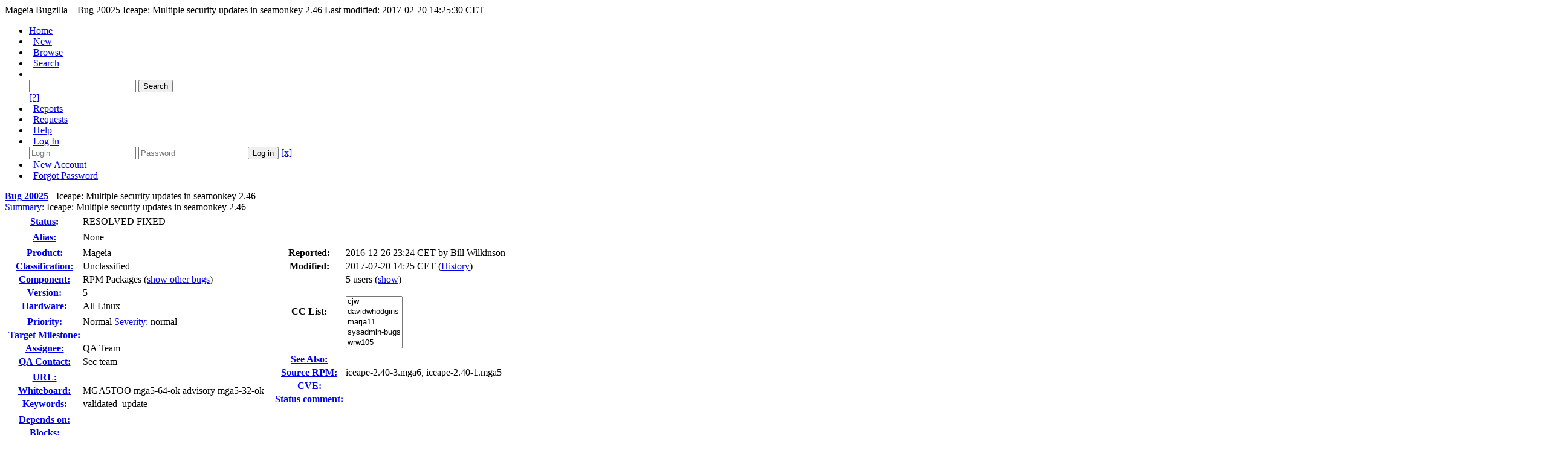

--- FILE ---
content_type: text/html; charset=UTF-8
request_url: https://bugs.mageia.org/show_bug.cgi?id=20025
body_size: 10686
content:
<!DOCTYPE html>
<html lang="en">
  <head>
    <title>20025 &ndash; Iceape: Multiple security updates in seamonkey 2.46</title>

      <meta http-equiv="Content-Type" content="text/html; charset=UTF-8">

    <meta name="viewport" content="width=device-width, initial-scale=1">

<link href="data/assets/b083c9b83178eb73dc5a8c75bdeeeeb8.css?1736014808" rel="stylesheet" type="text/css">



    
<script type="text/javascript" src="data/assets/a7c2f3a028f17a9aa60f56dc9d6e732d.js?1731542966"></script>

    <script type="text/javascript">
    <!--
        YAHOO.namespace('bugzilla');
        YAHOO.util.Event.addListener = function (el, sType, fn, obj, overrideContext) {
               if ( ("onpagehide" in window || YAHOO.env.ua.gecko) && sType === "unload") { sType = "pagehide"; };
               var capture = ((sType == "focusin" || sType == "focusout") && !YAHOO.env.ua.ie) ? true : false;
               return this._addListener(el, this._getType(sType), fn, obj, overrideContext, capture);
         };
        if ( "onpagehide" in window || YAHOO.env.ua.gecko) {
            YAHOO.util.Event._simpleRemove(window, "unload", 
                                           YAHOO.util.Event._unload);
        }
        
        function unhide_language_selector() { 
            YAHOO.util.Dom.removeClass(
                'lang_links_container', 'bz_default_hidden'
            ); 
        } 
        YAHOO.util.Event.onDOMReady(unhide_language_selector);

        
        var BUGZILLA = {
            param: {
                cookiepath: '\/',
                maxusermatches: 1000
            },
            constant: {
                COMMENT_COLS: 80
            },
            string: {
                

                attach_desc_required:
                    "You must enter a Description for this attachment.",
                component_required:
                    "You must select a Component for this bug.",
                description_required:
                    "You must enter a Description for this bug.",
                short_desc_required:
                    "You must enter a Summary for this bug.",
                version_required:
                    "You must select a Version for this bug."
            }
              , api_token: ''
        };

    if (history && history.replaceState) {
      if(!document.location.href.match(/show_bug\.cgi/)) {
        history.replaceState( null,
                             "20025 – Iceape: Multiple security updates in seamonkey 2.46",
                             "show_bug.cgi?id=20025" );
        document.title = "20025 – Iceape: Multiple security updates in seamonkey 2.46";
      }
      if (document.location.href.match(/show_bug\.cgi\?.*list_id=/)) {
        var href = document.location.href;
        href = href.replace(/[\?&]+list_id=(\d+|cookie)/, '');
        history.replaceState(null, "20025 – Iceape: Multiple security updates in seamonkey 2.46", href);
      }
    }
    YAHOO.util.Event.onDOMReady(function() {
      initDirtyFieldTracking();

    });
    // -->
    </script>
<script type="text/javascript" src="data/assets/daf5e0fb6826e6a35280e622913f0c4a.js?1731542979"></script>

    

    
    <link rel="search" type="application/opensearchdescription+xml"
                       title="Mageia Bugzilla" href="./search_plugin.cgi">
    <link rel="shortcut icon" href="https://www.mageia.org/g/favicon.png">
  </head>

  <body 
        class="bugs-mageia-org
                 bz_bug
                 bz_status_RESOLVED
                 bz_product_Mageia
                 bz_component_RPM_Packages
                 bz_bug_20025 yui-skin-sam">

  <div id="header"><script src="https://nav.mageia.org/js/" type="text/javascript"></script>

<div id="banner"></div>

    <div id="titles">
      <span id="title">Mageia Bugzilla &ndash; Bug&nbsp;20025</span>

        <span id="subtitle" class="subheader">Iceape: Multiple security updates in seamonkey 2.46</span>

        <span id="information" class="header_addl_info">Last modified: 2017-02-20 14:25:30 CET</span>
    </div>


    <div id="common_links"><ul class="links">
  <li><a href="./">Home</a></li>
  <li><span class="separator">| </span><a href="enter_bug.cgi">New</a></li>
  <li><span class="separator">| </span><a href="describecomponents.cgi">Browse</a></li>
  <li><span class="separator">| </span><a href="query.cgi">Search</a></li>

  <li class="form">
    <span class="separator">| </span>
    <form action="buglist.cgi" method="get"
        onsubmit="if (this.quicksearch.value == '')
                  { alert('Please enter one or more search terms first.');
                    return false; } return true;">
    <input type="hidden" id="no_redirect_top" name="no_redirect" value="0">
    <script type="text/javascript">
      if (history && history.replaceState) {
        var no_redirect = document.getElementById("no_redirect_top");
        no_redirect.value = 1;
      }
    </script>
    <input class="txt" type="text" id="quicksearch_top" name="quicksearch" 
           title="Quick Search" value="">
    <input class="btn" type="submit" value="Search" 
           id="find_top"></form>
  <a href="page.cgi?id=quicksearch.html" title="Quicksearch Help">[?]</a></li>

  <li><span class="separator">| </span><a href="report.cgi">Reports</a></li>

  <li>
      <span class="separator">| </span>
        <a href="request.cgi">Requests</a></li>


  <li>
        <span class="separator">| </span>
        <a href="https://bugzilla.readthedocs.org/en/5.0/using/understanding.html" target="_blank">Help</a>
      </li>
    

    <li id="mini_login_container_top">
  <span class="separator">| </span>
  <a id="login_link_top" href="show_bug.cgi?id=20025&amp;GoAheadAndLogIn=1"
     onclick="return show_mini_login_form('_top')">Log In</a>

  <form action="show_bug.cgi?id=20025" method="POST"
        class="mini_login bz_default_hidden"
        id="mini_login_top">
    <input id="Bugzilla_login_top" required
           name="Bugzilla_login" class="bz_login"
        placeholder="Login">
    <input class="bz_password" name="Bugzilla_password" type="password"
           id="Bugzilla_password_top" required
           placeholder="Password">
    <input type="hidden" name="Bugzilla_login_token"
           value="">
    <input type="submit" name="GoAheadAndLogIn" value="Log in"
            id="log_in_top">
    <a href="#" onclick="return hide_mini_login_form('_top')">[x]</a>
  </form>
</li>
<li id="new_account_container_top">
      <span class="separator">| </span>
      <a href="https://identity.mageia.org/register">New&nbsp;Account</a>
    </li>

    <li id="forgot_container_top">
      <span class="separator">| </span>
      <a href="https://identity.mageia.org/forgot_password">Forgot Password</a>
    </li>
</ul>
    </div>
  </div>

  <div id="bugzilla-body">


<script type="text/javascript">
<!--

//-->
</script>

<form name="changeform" id="changeform" method="post" action="process_bug.cgi">

  <input type="hidden" name="delta_ts" value="2017-02-20 14:25:30">
  <input type="hidden" name="id" value="20025">
  <input type="hidden" name="token" value="1764173507-fKv4OkXfm-Mv6NFNQrDdUPdxV9ob9pdDsdwV8M_JYEE">
<div class="bz_short_desc_container edit_form">
     <a href="show_bug.cgi?id=20025"><b>Bug&nbsp;20025</b></a> <span id="summary_container" class="bz_default_hidden">
      - <span id="short_desc_nonedit_display">Iceape: Multiple security updates in seamonkey 2.46</span>
     </span>

    <div id="summary_input"><span class="field_label "
    id="field_label_short_desc">


  <a 
      title="The bug summary is a short sentence which succinctly describes what the bug is about."
      class="field_help_link"
      href="page.cgi?id=fields.html#short_desc"
  >Summary:</a>

</span>Iceape: Multiple security updates in seamonkey 2.46
    </div>
  </div>
  <script type="text/javascript">
    hideEditableField('summary_container',
                      'summary_input',
                      'summary_edit_action',
                      'short_desc',
                      'Iceape: Multiple security updates in seamonkey 2.46' );
  </script>
  <table class="edit_form">
    <tr>
      
      <td id="bz_show_bug_column_1" class="bz_show_bug_column">     
        <table>
          <tr>
    <th class="field_label">
      <a href="page.cgi?id=fields.html#bug_status">Status</a>:
    </th>
    <td id="bz_field_status">
      <span id="static_bug_status">RESOLVED
          FIXED
      </span>
    </td>
  </tr>
<tr>
    <td colspan="2" class="bz_section_spacer"></td>
  </tr>
<tr><th class="field_label "
    id="field_label_alias">


  <a 
      title="A short, unique name assigned to a bug in order to assist with looking it up and referring to it in other places in Bugzilla."
      class="field_help_link"
      href="page.cgi?id=fields.html#alias"
  >Alias:</a>

</th>
    <td>
        None
    </td>
  </tr>
<tr>
    <td colspan="2" class="bz_section_spacer"></td>
  </tr>
<tr><th class="field_label "
    id="field_label_product">


  <a 
      title="Bugs are categorised into Products and Components."
      class="field_help_link"
      href="describecomponents.cgi"
  >Product:</a>

</th>
  <td class="field_value "
      id="field_container_product" >Mageia

</td>
    </tr>

    
    <tr class="bz_default_hidden"><th class="field_label "
    id="field_label_classification">


  <a 
      title="Bugs are categorised into Classifications, Products and Components. classifications is the top-level categorisation."
      class="field_help_link"
      href="page.cgi?id=fields.html#classification"
  >Classification:</a>

</th>
  <td class="field_value "
      id="field_container_classification" >Unclassified

</td>
    </tr>
        
    
    
    <tr><th class="field_label "
    id="field_label_component">


  <a 
      title="Components are second-level categories; each belongs to a particular Product. Select a Product to narrow down this list."
      class="field_help_link"
      href="describecomponents.cgi?product=Mageia"
  >Component:</a>

</th>
  <td class="field_value "
      id="field_container_component" >RPM Packages

  (<a href="buglist.cgi?component=RPM%20Packages&amp;product=Mageia&amp;bug_status=__open__"
      target="_blank">show other bugs</a>)
</td>
    </tr>
    <tr><th class="field_label "
    id="field_label_version">


  <a 
      title="The version field defines the version of the software the bug was found in."
      class="field_help_link"
      href="page.cgi?id=fields.html#version"
  >Version:</a>

</th>
<td>5
  </td>
    </tr>
        
    
        
    <tr><th class="field_label "
    id="field_label_rep_platform">


  <a 
      title="The hardware platform the bug was observed on. Note: When searching, selecting the option &quot;All&quot; only finds bugs whose value for this field is literally the word &quot;All&quot;."
      class="field_help_link"
      href="page.cgi?id=fields.html#rep_platform"
  >Hardware:</a>

</th>
      <td class="field_value">All
        Linux
      </td>
    </tr>
          <tr>
    <td colspan="2" class="bz_section_spacer"></td>
  </tr>
          
          <tr><th class="field_label "
    id="field_label_priority">


  <a 
      title="Engineers prioritize their bugs using this field."
      class="field_help_link"
      href="page.cgi?id=fields.html#priority"
  >Priority:</a>

</th>
      <td class="field_value">Normal

        <label  class="field_label">
          <a href="page.cgi?id=fields.html#bug_severity" class="field_help_link"
             title="How severe the bug is, or whether it's an enhancement.">Severity</a>:</label>
        normal
      </td>
    </tr>

      <tr><th class="field_label "
    id="field_label_target_milestone">


  <a 
      title="The Target Milestone field is used to define when the engineer the bug is assigned to expects to fix it."
      class="field_help_link"
      href="page.cgi?id=fields.html#target_milestone"
  >Target Milestone:</a>

</th><td>---
  </td>
      </tr>
          
          <tr><th class="field_label "
    id="field_label_assigned_to">


  <a 
      title="The person in charge of resolving the bug."
      class="field_help_link"
      href="page.cgi?id=fields.html#assigned_to"
  >Assignee:</a>

</th>
      <td><span class="vcard"><span class="fn">QA Team</span>
</span>
      </td>
    </tr>

    <tr><th class="field_label "
    id="field_label_qa_contact">


  <a 
      title="The person responsible for confirming this bug if it is unconfirmed, and for verifying the fix once the bug has been resolved."
      class="field_help_link"
      href="page.cgi?id=fields.html#qa_contact"
  >QA Contact:</a>

</th>
      <td><span class="vcard"><span class="fn">Sec team</span>
</span>
      </td>
    </tr>
    <script type="text/javascript">
      assignToDefaultOnChange(['product', 'component'],
        'bugsquad\x40mageia.org',
        '');
    </script>
          <tr>
    <td colspan="2" class="bz_section_spacer"></td>
  </tr>
          <tr><th class="field_label "
    id="field_label_bug_file_loc">


  <a 
      title="Bugs can have a URL associated with them - for example, a pointer to a web site where the problem is seen."
      class="field_help_link"
      href="page.cgi?id=fields.html#bug_file_loc"
  >URL:</a>

</th>
    <td>
      <span id="bz_url_input_area">
      </span>
    </td>
  </tr>

    <tr><th class="field_label "
    id="field_label_status_whiteboard">


  <a 
      title="Each bug has a free-form single line text entry box for adding tags and status information."
      class="field_help_link"
      href="page.cgi?id=fields.html#status_whiteboard"
  >Whiteboard:</a>

</th><td>MGA5TOO mga5-64-ok advisory mga5-32-ok  
  </td>
    </tr>

    <tr><th class="field_label "
    id="field_label_keywords">


  <a 
      title="You can add keywords from a defined list to bugs, in order to easily identify and group them."
      class="field_help_link"
      href="describekeywords.cgi"
  >Keywords:</a>

</th>
  <td class="field_value "
      id="field_container_keywords" >validated_update

</td>
    </tr>
          <tr>
    <td colspan="2" class="bz_section_spacer"></td>
  </tr>

          
<tr><th class="field_label "
    id="field_label_dependson">


  <a 
      title="The bugs listed here must be resolved before this bug can be resolved."
      class="field_help_link"
      href="page.cgi?id=fields.html#dependson"
  >Depends on:</a>

</th>

  <td>
    <span id="dependson_input_area">
    </span>

  </td>
  </tr>
  
  <tr><th class="field_label "
    id="field_label_blocked">


  <a 
      title="This bug must be resolved before the bugs listed in this field can be resolved."
      class="field_help_link"
      href="page.cgi?id=fields.html#blocked"
  >Blocks:</a>

</th>

  <td>
    <span id="blocked_input_area">
    </span>

  </td>
  </tr>
          
        </table>
      </td>
      <td>
        <div class="bz_column_spacer">&nbsp;</div>
      </td>
      
      <td id="bz_show_bug_column_2" class="bz_show_bug_column">
        <table>
        <tr>
    <th class="field_label">
      Reported:
    </th>
    <td>2016-12-26 23:24 CET by <span class="vcard"><span class="fn">Bill Wilkinson</span>
</span>
    </td>
  </tr>
  
  <tr>
    <th class="field_label">
      Modified:
    </th>
    <td>2017-02-20 14:25 CET
      (<a href="show_activity.cgi?id=20025">History</a>)
    </td>
  
  </tr>
<tr>
      <th class="field_label">
        <label  accesskey="a">
          CC List:
        </label>
      </th>
      <td>5 
          users
          <span id="cc_edit_area_showhide_container" class="bz_default_hidden">
            (<a href="#" id="cc_edit_area_showhide">show</a>)
          </span>
        <div id="cc_edit_area">
          <br>
            <select id="cc" multiple="multiple" size="5" >
                <option value="cjw">cjw</option>
                <option value="davidwhodgins">davidwhodgins</option>
                <option value="marja11">marja11</option>
                <option value="sysadmin-bugs">sysadmin-bugs</option>
                <option value="wrw105">wrw105</option>
            </select>
        </div>
          <script type="text/javascript">
            hideEditableField( 'cc_edit_area_showhide_container', 
                               'cc_edit_area', 
                               'cc_edit_area_showhide', 
                               '', 
                               '');  
          </script>
      </td>
    </tr>

<tr>
    <td colspan="2" class="bz_section_spacer"></td>
  </tr>
<tr><th class="field_label "
    id="field_label_see_also">


  <a 
      title="This allows you to refer to bugs in other installations. You can enter a URL to a bug in the 'Add Bug URLs' field to note that that bug is related to this one. You can enter multiple URLs at once by separating them with whitespace. You should normally use this field to refer to bugs in other installations. For bugs in this installation, it is better to use the Depends on and Blocks fields."
      class="field_help_link"
      href="page.cgi?id=fields.html#see_also"
  >See Also:</a>

</th>
  <td class="field_value "
      id="field_container_see_also" >

</td>
    </tr> 
<tr>
      <th class="field_label "
    id="field_label_cf_rpmpkg">


  <a 
      title="When you type &quot;rpm -qif /path/to/the/application&quot;, this is the value of the line named &quot;Source RPM&quot;"
      class="field_help_link"
      href="page.cgi?id=fields.html#cf_rpmpkg"
  >Source RPM:</a>

</th>
  <td class="field_value "
      id="field_container_cf_rpmpkg" >iceape-2.40-3.mga6, iceape-2.40-1.mga5

</td>
    </tr>
    <tr>
      <th class="field_label  bz_hidden_field"
    id="field_label_cf_cve">


  <a 
      title="Common Vulnerabilities and Exposures"
      class="field_help_link"
      href="page.cgi?id=fields.html#cf_cve"
  >CVE:</a>

</th>
  <td class="field_value  bz_hidden_field"
      id="field_container_cf_cve" >

</td>
    </tr>
    <tr>
      <th class="field_label "
    id="field_label_cf_statuscomment">


  <a 
      title="A short comment explaining the current state of the bug report. Especially useful for release blockers or bugs with lots of comments."
      class="field_help_link"
      href="page.cgi?id=fields.html#cf_statuscomment"
  >Status comment:</a>

</th>
  <td class="field_value "
      id="field_container_cf_statuscomment" >

</td>
    </tr>
<tr>
    <td colspan="2" class="bz_section_spacer"></td>
  </tr>



        </table>
      </td>
    </tr>
    <tr>
      <td colspan="3">
          <hr id="bz_top_half_spacer">
      </td>
    </tr>
  </table>

  <table id="bz_big_form_parts">
  <tr>
  <td>

    
<script type="text/javascript">
<!--
function toggle_display(link) {
    var table = document.getElementById("attachment_table");
    var view_all = document.getElementById("view_all");
    var hide_obsolete_url_parameter = "&hide_obsolete=1";
    // Store current height for scrolling later
    var originalHeight = table.offsetHeight;
    var rows = YAHOO.util.Dom.getElementsByClassName(
        'bz_tr_obsolete', 'tr', table);

    for (var i = 0; i < rows.length; i++) {
        bz_toggleClass(rows[i], 'bz_default_hidden');
    }

    if (YAHOO.util.Dom.hasClass(rows[0], 'bz_default_hidden')) {
        link.innerHTML = "Show Obsolete";
        view_all.href = view_all.href + hide_obsolete_url_parameter 
    }
    else {
        link.innerHTML = "Hide Obsolete";
        view_all.href = view_all.href.replace(hide_obsolete_url_parameter,"");
    }

    var newHeight = table.offsetHeight;
    // This scrolling makes the window appear to not move at all.
    window.scrollBy(0, newHeight - originalHeight);

    return false;
}
//-->
</script>

<br>
<table id="attachment_table">
  <tr id="a0">
    <th colspan="2" class="left">
      Attachments
    </th>
  </tr>



  <tr class="bz_attach_footer">
    <td colspan="2">
        <a href="attachment.cgi?bugid=20025&amp;action=enter">Add an attachment</a>
        (proposed patch, testcase, etc.)
    </td>
  </tr>
</table>
<br>

  </td>
  <td>
  </td>
  </tr></table>

  
  <div id="comments"><script src="js/comments.js?1490306314" type="text/javascript">
</script>

<script type="text/javascript">
<!--
  /* Adds the reply text to the 'comment' textarea */
  function replyToComment(id, real_id, name) {
      var prefix = "(In reply to " + name + " from comment #" + id + ")\n";
      var replytext = "";
        /* pre id="comment_name_N" */
        var text_elem = document.getElementById('comment_text_'+id);
        var text = getText(text_elem);
        replytext = prefix + wrapReplyText(text);


      /* <textarea id="comment"> */
      var textarea = document.getElementById('comment');
      if (textarea.value != replytext) {
          textarea.value += replytext;
      }

      textarea.focus();
  } 
//-->
</script>


<!-- This auto-sizes the comments and positions the collapse/expand links 
     to the right. -->
<table class="bz_comment_table">
<tr>
<td>
<div id="c0" class="bz_comment bz_first_comment">

      <div class="bz_first_comment_head">


        <span class="bz_comment_number">
          <a 
             href="show_bug.cgi?id=20025#c0">Description</a>
        </span>

        <span class="bz_comment_user">
          <span class="vcard"><span class="fn">Bill Wilkinson</span>
</span>
        </span>

        <span class="bz_comment_user_images">
        </span>

        <span class="bz_comment_time">
          2016-12-26 23:24:05 CET
        </span>

      </div>




<pre class="bz_comment_text">The Seamonkey team has released Seamonkey 2.46 with multiple security updates.</pre>
    </div>

    <div id="c1" class="bz_comment">

      <div class="bz_comment_head">


        <span class="bz_comment_number">
          <a 
             href="show_bug.cgi?id=20025#c1">Comment 1</a>
        </span>

        <span class="bz_comment_user">
          <span class="vcard"><span class="fn">Marja Van Waes</span>
</span>
        </span>

        <span class="bz_comment_user_images">
        </span>

        <span class="bz_comment_time">
          2016-12-30 09:07:57 CET
        </span>

      </div>




<pre class="bz_comment_text">(In reply to Bill Wilkinson from <a href="show_bug.cgi?id=20025#c0">comment #0</a>)
<span class="quote">&gt; The Seamonkey team has released Seamonkey 2.46 with multiple security
&gt; updates.</span >

From <a href="https://unofficialseamonkeynews.wordpress.com/2016/12/22/seamonkey-2-46-release-additional-release-notes">https://unofficialseamonkeynews.wordpress.com/2016/12/22/seamonkey-2-46-release-additional-release-notes</a> I understand that the bugs (also non-security bugs) of which it is sure they are fixed, are listed here
<a href="https://bugzilla.mozilla.org/buglist.cgi?cmdtype=dorem&amp;remaction=run&amp;namedcmd=BugsReallyFixedforSM46-2&amp;sharer_id=41036">https://bugzilla.mozilla.org/buglist.cgi?cmdtype=dorem&amp;remaction=run&amp;namedcmd=BugsReallyFixedforSM46-2&amp;sharer_id=41036</a>

(Why do we call it iceape if we don't have the seamonkey derivative, but seamonkey itself)?

Anyway, assigning to maintainer.</pre><hr>

  <p class="bz_inline_history">Assignee:
      <span class="change_removed">bugsquad</span> =>
      <span class="change_added">cjw</span><br>CC:
      <span class="change_removed">(none)</span> =>
      <span class="change_added">marja11</span><br>Version:
      <span class="change_removed">5</span> =>
      <span class="change_added">Cauldron</span><br>Whiteboard:
      <span class="change_removed">(none)</span> =>
      <span class="change_added">MGA5TOO</span><br>Source RPM:
      <span class="change_removed">(none)</span> =>
      <span class="change_added">iceape-2.40-3.mga6, iceape-2.40-1.mga5</span><br>QA Contact:
      <span class="change_removed">(none)</span> =>
      <span class="change_added">security</span><br>
  </p>
    </div>

    <div id="c2" class="bz_comment">

      <div class="bz_comment_head">


        <span class="bz_comment_number">
          <a 
             href="show_bug.cgi?id=20025#c2">Comment 2</a>
        </span>

        <span class="bz_comment_user">
          <span class="vcard"><span class="fn">Christiaan Welvaart</span>
</span>
        </span>

        <span class="bz_comment_user_images">
        </span>

        <span class="bz_comment_time">
          2017-01-31 23:19:08 CET
        </span>

      </div>




<pre class="bz_comment_text">Packages are available for testing.

MGA5
SRPM:
iceape-2.46-1.mga5.src.rpm
RPMS:
iceape-2.46-1.mga5.i586.rpm
iceape-2.46-1.mga5.x86_64.rpm



Proposed advisory:



Updated Iceape packages derived from Seamonkey include security fixes from Mozilla Firefox:

Heap-based buffer overflow in the nsCaseTransformTextRunFactory::TransformString function in Seamonkey before 2.46 allows remote attackers to cause a denial of service (boolean out-of-bounds write) or possibly have unspecified other impact via Unicode characters that are mishandled during text conversion. (CVE-2016-5270)

The PropertyProvider::GetSpacingInternal function in Seamonkey before 2.46 allows remote attackers to cause a denial of service (out-of-bounds read and application crash) via text runs in conjunction with a &quot;display: contents&quot; Cascading Style Sheets (CSS) property. (CVE-2016-5271)

The nsImageGeometryMixin class in Seamonkey before 2.46 does not properly perform a cast of an unspecified variable during handling of INPUT elements, which allows remote attackers to execute arbitrary code via a crafted web site. (CVE-2016-5272)

Use-after-free vulnerability in the mozilla::a11y::DocAccessible::ProcessInvalidationList function in Seamonkey before 2.46 allows remote attackers to execute arbitrary code or cause a denial of service (heap memory corruption) via an aria-owns attribute. (CVE-2016-5276)

Use-after-free vulnerability in the nsFrameManager::CaptureFrameState function in Seamonkey before 2.46 allows remote attackers to execute arbitrary code by leveraging improper interaction between restyling and the Web Animations model implementation. (CVE-2016-5274)

Use-after-free vulnerability in the nsRefreshDriver::Tick function in Seamonkey before 2.46 allows remote attackers to execute arbitrary code or cause a denial of service (heap memory corruption) by leveraging improper interaction between timeline destruction and the Web Animations model implementation. (CVE-2016-5277)

Heap-based buffer overflow in the nsBMPEncoder::AddImageFrame function in Seamonkey before 2.46 allows remote attackers to execute arbitrary code via a crafted image data that is mishandled during the encoding of an image frame to an image. (CVE-2016-5278)

Use-after-free vulnerability in the mozilla::nsTextNodeDirectionalityMap::RemoveElementFromMap function in Seamonkey before 2.46 allows remote attackers to execute arbitrary code via bidirectional text. (CVE-2016-5280)

Use-after-free vulnerability in the DOMSVGLength class in Seamonkey before 2.46 allows remote attackers to execute arbitrary code by leveraging improper interaction between JavaScript code and an SVG document. (CVE-2016-5281)

Seamonkey before 2.46 relies on unintended expiration dates for Preloaded Public Key Pinning, which allows man-in-the-middle attackers to spoof add-on updates by leveraging possession of an X.509 server certificate for addons.mozilla.org signed by an arbitrary built-in Certification Authority. (CVE-2016-5284)

Multiple unspecified vulnerabilities in the browser engine in Seamonkey before 2.46 allow remote attackers to cause a denial of service (memory corruption and application crash) or possibly execute arbitrary code via unknown vectors. (CVE-2016-5257)


References:
<a href="https://www.mozilla.org/en-US/security/advisories/mfsa2016-85/">https://www.mozilla.org/en-US/security/advisories/mfsa2016-85/</a>
<a href="http://cve.mitre.org/cgi-bin/cvename.cgi?name=CVE-2016-2827">http://cve.mitre.org/cgi-bin/cvename.cgi?name=CVE-2016-2827</a>
<a href="http://cve.mitre.org/cgi-bin/cvename.cgi?name=CVE-2016-5257">http://cve.mitre.org/cgi-bin/cvename.cgi?name=CVE-2016-5257</a>
<a href="http://cve.mitre.org/cgi-bin/cvename.cgi?name=CVE-2016-5270">http://cve.mitre.org/cgi-bin/cvename.cgi?name=CVE-2016-5270</a>
<a href="http://cve.mitre.org/cgi-bin/cvename.cgi?name=CVE-2016-5271">http://cve.mitre.org/cgi-bin/cvename.cgi?name=CVE-2016-5271</a>
<a href="http://cve.mitre.org/cgi-bin/cvename.cgi?name=CVE-2016-5272">http://cve.mitre.org/cgi-bin/cvename.cgi?name=CVE-2016-5272</a>
<a href="http://cve.mitre.org/cgi-bin/cvename.cgi?name=CVE-2016-5274">http://cve.mitre.org/cgi-bin/cvename.cgi?name=CVE-2016-5274</a>
<a href="http://cve.mitre.org/cgi-bin/cvename.cgi?name=CVE-2016-5276">http://cve.mitre.org/cgi-bin/cvename.cgi?name=CVE-2016-5276</a>
<a href="http://cve.mitre.org/cgi-bin/cvename.cgi?name=CVE-2016-5277">http://cve.mitre.org/cgi-bin/cvename.cgi?name=CVE-2016-5277</a>
<a href="http://cve.mitre.org/cgi-bin/cvename.cgi?name=CVE-2016-5278">http://cve.mitre.org/cgi-bin/cvename.cgi?name=CVE-2016-5278</a>
<a href="http://cve.mitre.org/cgi-bin/cvename.cgi?name=CVE-2016-5280">http://cve.mitre.org/cgi-bin/cvename.cgi?name=CVE-2016-5280</a>
<a href="http://cve.mitre.org/cgi-bin/cvename.cgi?name=CVE-2016-5281">http://cve.mitre.org/cgi-bin/cvename.cgi?name=CVE-2016-5281</a>
<a href="http://cve.mitre.org/cgi-bin/cvename.cgi?name=CVE-2016-5284">http://cve.mitre.org/cgi-bin/cvename.cgi?name=CVE-2016-5284</a></pre><hr>

  <p class="bz_inline_history">CC:
      <span class="change_removed">(none)</span> =>
      <span class="change_added">cjw</span><br>Version:
      <span class="change_removed">Cauldron</span> =>
      <span class="change_added">5</span><br>Assignee:
      <span class="change_removed">cjw</span> =>
      <span class="change_added">qa-bugs</span><br>
  </p>
    </div>

    <div id="c3" class="bz_comment">

      <div class="bz_comment_head">


        <span class="bz_comment_number">
          <a 
             href="show_bug.cgi?id=20025#c3">Comment 3</a>
        </span>

        <span class="bz_comment_user">
          <span class="vcard"><span class="fn">Bill Wilkinson</span>
</span>
        </span>

        <span class="bz_comment_user_images">
        </span>

        <span class="bz_comment_time">
          2017-02-02 02:13:07 CET
        </span>

      </div>




<pre class="bz_comment_text">Tested Mga5-64

Browser: 
General browsing, Jetstream for javascript, acid3, flash game for flash plugin, Javatester for icedteaweb integration 

Mail:
SMTP/IMAP send/receive/move/delete OK

Chatzilla: connected to freenode with SASL script. OK</pre><hr>

  <p class="bz_inline_history">Whiteboard:
      <span class="change_removed">MGA5TOO</span> =>
      <span class="change_added">MGA5TOO mga5-64-ok</span><br>CC:
      <span class="change_removed">(none)</span> =>
      <span class="change_added">wrw105</span><br>
  </p>
    </div>
    <div class="bz_comment bz_inline_history">
      <div class="bz_comment_head">
        <span class="bz_comment_user">
          <span class="vcard"><span class="fn">Dave Hodgins</span>
</span>
        </span>

        <span class="bz_comment_user_images">
        </span>

        <span class="bz_comment_time">
          2017-02-03 01:08:13 CET
        </span>
      </div>

  <p class="bz_inline_history">CC:
      <span class="change_removed">(none)</span> =>
      <span class="change_added">davidwhodgins</span><br>Whiteboard:
      <span class="change_removed">MGA5TOO mga5-64-ok</span> =>
      <span class="change_added">MGA5TOO mga5-64-ok advisory</span><br>
  </p>
    </div>

    <div id="c4" class="bz_comment">

      <div class="bz_comment_head">


        <span class="bz_comment_number">
          <a 
             href="show_bug.cgi?id=20025#c4">Comment 4</a>
        </span>

        <span class="bz_comment_user">
          <span class="vcard"><span class="fn">Dave Hodgins</span>
</span>
        </span>

        <span class="bz_comment_user_images">
        </span>

        <span class="bz_comment_time">
          2017-02-20 08:12:10 CET
        </span>

      </div>




<pre class="bz_comment_text">Similar testing under Mageia 5 i586 in a vb guest.

Validating the update</pre><hr>

  <p class="bz_inline_history">Whiteboard:
      <span class="change_removed">MGA5TOO mga5-64-ok advisory</span> =>
      <span class="change_added">MGA5TOO mga5-64-ok advisory mga5-32-ok</span><br>Keywords:
      <span class="change_removed">(none)</span> =>
      <span class="change_added">validated_update</span><br>CC:
      <span class="change_removed">(none)</span> =>
      <span class="change_added">sysadmin-bugs</span><br>
  </p>
    </div>

    <div id="c5" class="bz_comment">

      <div class="bz_comment_head">


        <span class="bz_comment_number">
          <a 
             href="show_bug.cgi?id=20025#c5">Comment 5</a>
        </span>

        <span class="bz_comment_user">
          <span class="vcard"><span class="fn">Nicolas Lécureuil</span>
</span>
        </span>

        <span class="bz_comment_user_images">
        </span>

        <span class="bz_comment_time">
          2017-02-20 10:19:44 CET
        </span>

      </div>




<pre class="bz_comment_text">Update ID assignment failed

Checking for QA validation keywordâ¦   â
Checking dependent bugsâ¦              â (None found)
Checking SRPMsâ¦                       â (5/core/iceape-1.0-1.mga5) 


'validated_update' keyword reset.</pre><hr>

  <p class="bz_inline_history">Keywords:
      <span class="change_removed">validated_update</span> =>
      <span class="change_added">(none)</span><br>
  </p>
    </div>

    <div id="c6" class="bz_comment">

      <div class="bz_comment_head">


        <span class="bz_comment_number">
          <a 
             href="show_bug.cgi?id=20025#c6">Comment 6</a>
        </span>

        <span class="bz_comment_user">
          <span class="vcard"><span class="fn">David Walser</span>
</span>
        </span>

        <span class="bz_comment_user_images">
        </span>

        <span class="bz_comment_time">
          2017-02-20 12:59:06 CET
        </span>

      </div>




<pre class="bz_comment_text">SRPM fixed.</pre><hr>

  <p class="bz_inline_history">Keywords:
      <span class="change_removed">(none)</span> =>
      <span class="change_added">validated_update</span><br>
  </p>
    </div>

    <div id="c7" class="bz_comment">

      <div class="bz_comment_head">


        <span class="bz_comment_number">
          <a 
             href="show_bug.cgi?id=20025#c7">Comment 7</a>
        </span>

        <span class="bz_comment_user">
          <span class="vcard"><span class="fn">Mageia Robot</span>
</span>
        </span>

        <span class="bz_comment_user_images">
        </span>

        <span class="bz_comment_time">
          2017-02-20 14:25:30 CET
        </span>

      </div>




<pre class="bz_comment_text">An update for this issue has been pushed to the Mageia Updates repository.

<a href="http://advisories.mageia.org/MGASA-2017-0059.html">http://advisories.mageia.org/MGASA-2017-0059.html</a></pre><hr>

  <p class="bz_inline_history">Status:
      <span class="change_removed">NEW</span> =>
      <span class="change_added">RESOLVED</span><br>Resolution:
      <span class="change_removed">(none)</span> =>
      <span class="change_added">FIXED</span><br>
  </p>
    </div>


  

</td>
<td>
</td>
</tr></table>
  </div>

    <hr><div id="add_comment" class="bz_section_additional_comments">
      <table>
        <tr>
          <td>
            <fieldset>
              <legend>Note</legend>
              You need to
              <a href="show_bug.cgi?id=20025&amp;GoAheadAndLogIn=1">log in</a>
              before you can comment on or make changes to this bug.
            </fieldset>
          </td>
        </tr> 
      </table>
  </div>        

</form>

<hr>
<ul class="related_actions">
    <li><a href="show_bug.cgi?format=multiple&amp;id=20025">Format For Printing</a></li>
    <li>&nbsp;-&nbsp;<a href="show_bug.cgi?ctype=xml&amp;id=20025">XML</a></li>
    <li>&nbsp;-&nbsp;<a href="enter_bug.cgi?cloned_bug_id=20025&amp;normal=1">Clone ThisBug</a></li>
    
    <li>&nbsp;-&nbsp;<a href="#">Top of page </a></li>
    </ul>

<br>
</div>

    <div id="footer">
      <div class="intro"></div>
<ul id="useful-links">
  <li id="links-actions"><ul class="links">
  <li><a href="./">Home</a></li>
  <li><span class="separator">| </span><a href="enter_bug.cgi">New</a></li>
  <li><span class="separator">| </span><a href="describecomponents.cgi">Browse</a></li>
  <li><span class="separator">| </span><a href="query.cgi">Search</a></li>

  <li class="form">
    <span class="separator">| </span>
    <form action="buglist.cgi" method="get"
        onsubmit="if (this.quicksearch.value == '')
                  { alert('Please enter one or more search terms first.');
                    return false; } return true;">
    <input type="hidden" id="no_redirect_bottom" name="no_redirect" value="0">
    <script type="text/javascript">
      if (history && history.replaceState) {
        var no_redirect = document.getElementById("no_redirect_bottom");
        no_redirect.value = 1;
      }
    </script>
    <input class="txt" type="text" id="quicksearch_bottom" name="quicksearch" 
           title="Quick Search" value="">
    <input class="btn" type="submit" value="Search" 
           id="find_bottom"></form>
  <a href="page.cgi?id=quicksearch.html" title="Quicksearch Help">[?]</a></li>

  <li><span class="separator">| </span><a href="report.cgi">Reports</a></li>

  <li>
      <span class="separator">| </span>
        <a href="request.cgi">Requests</a></li>


  <li>
        <span class="separator">| </span>
        <a href="https://bugzilla.readthedocs.org/en/5.0/using/understanding.html" target="_blank">Help</a>
      </li>
    

    <li id="mini_login_container_bottom">
  <span class="separator">| </span>
  <a id="login_link_bottom" href="show_bug.cgi?id=20025&amp;GoAheadAndLogIn=1"
     onclick="return show_mini_login_form('_bottom')">Log In</a>

  <form action="show_bug.cgi?id=20025" method="POST"
        class="mini_login bz_default_hidden"
        id="mini_login_bottom">
    <input id="Bugzilla_login_bottom" required
           name="Bugzilla_login" class="bz_login"
        placeholder="Login">
    <input class="bz_password" name="Bugzilla_password" type="password"
           id="Bugzilla_password_bottom" required
           placeholder="Password">
    <input type="hidden" name="Bugzilla_login_token"
           value="">
    <input type="submit" name="GoAheadAndLogIn" value="Log in"
            id="log_in_bottom">
    <a href="#" onclick="return hide_mini_login_form('_bottom')">[x]</a>
  </form>
</li>
<li id="new_account_container_bottom">
      <span class="separator">| </span>
      <a href="https://identity.mageia.org/register">New&nbsp;Account</a>
    </li>

    <li id="forgot_container_bottom">
      <span class="separator">| </span>
      <a href="https://identity.mageia.org/forgot_password">Forgot Password</a>
    </li>
</ul>
  </li>

  




  
</ul>

      <div class="outro"></div>
    </div>

  </body>
</html>